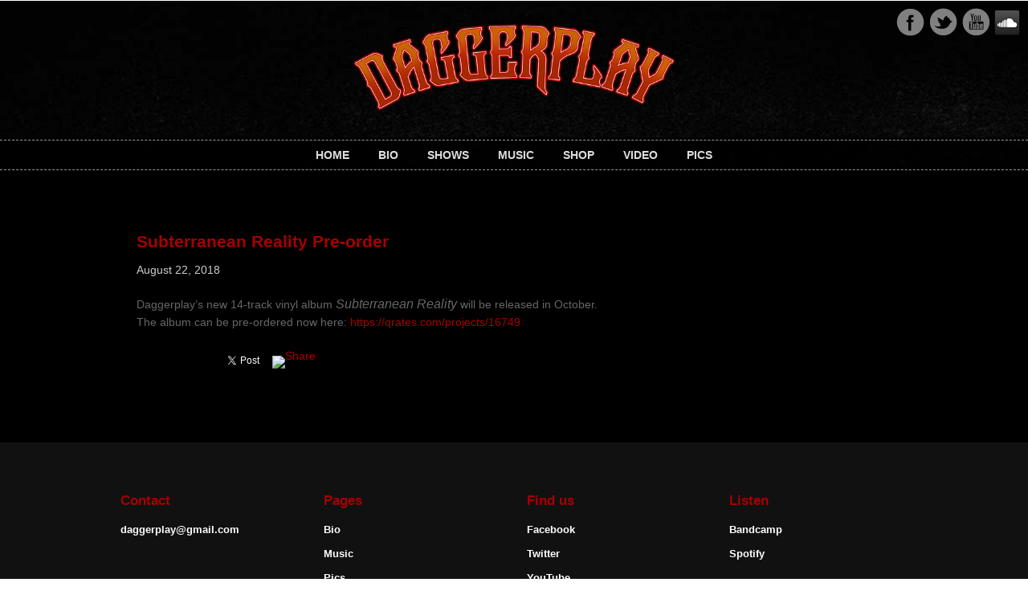

--- FILE ---
content_type: text/html; charset=UTF-8
request_url: https://www.daggerplay.com/subterranean-reality-pre-order/
body_size: 4547
content:
<!doctype html>
<html>

<!-- begin head -->
<head>

<title>Subterranean Reality Pre-order  |   Daggerplay</title>

<!-- begin meta -->
<meta charset="utf-8"/>
<meta name="viewport" content="user-scalable=no, maximum-scale=1,  width=device-width, initial-scale=1"/>
<meta name="apple-mobile-web-app-capable" content="yes" />
<meta name="keywords" content="" />
<meta name="description" content="Daggerplay official Website" />
<!-- end meta -->

<!--[if lt IE 9]>
	<script src="http://html5shim.googlecode.com/svn/trunk/html5.js"></script>
<![endif]-->

<!-- stylesheet -->
<link rel="stylesheet" media="all" href="https://www.daggerplay.com/wp-content/themes/teema/style.css?v=2021_5"/>
<!-- stylesheet -->

<!-- wp_head -->
<!-- Open Graph tags provided by Social Sharing Toolkit v2.1.2 -->
		<meta property="og:locale" content="en_US"/>
		<meta property="og:title" content="Subterranean Reality Pre-order"/>
		<meta property="og:description" content=""/>
		<meta property="og:url" content="https://www.daggerplay.com/subterranean-reality-pre-order/"/>
		<meta property="og:type" content="article"/>
		<meta property="og:site_name" content="Daggerplay"/>
					<meta property="og:image" content="https://www.daggerplay.com/wp-content/uploads/2018/08/front_1000px-700x700.png"/><link rel="alternate" type="application/rss+xml" title="Daggerplay &raquo; Feed" href="https://www.daggerplay.com/feed/" />
<link rel="alternate" type="application/rss+xml" title="Daggerplay &raquo; Comments Feed" href="https://www.daggerplay.com/comments/feed/" />
<link rel="alternate" type="application/rss+xml" title="Daggerplay &raquo; Subterranean Reality Pre-order Comments Feed" href="https://www.daggerplay.com/subterranean-reality-pre-order/feed/" />
<link rel='stylesheet' id='nextgen_gallery_related_images-css'  href='https://www.daggerplay.com/wp-content/plugins/nextgen-gallery/products/photocrati_nextgen/modules/nextgen_gallery_display/static/nextgen_gallery_related_images.css?ver=3.9.34' type='text/css' media='all' />
<link rel='stylesheet' id='prettyphoto-css-css'  href='https://www.daggerplay.com/wp-content/themes/teema/lib/prettyphoto/css/prettyPhoto.css?ver=3.9.34' type='text/css' media='all' />
<link rel='stylesheet' id='contact-form-7-css'  href='https://www.daggerplay.com/wp-content/plugins/contact-form-7/includes/css/styles.css?ver=3.9.1' type='text/css' media='all' />
<link rel='stylesheet' id='fts_powered_by_css-css'  href='https://www.daggerplay.com/wp-content/plugins/feed-them-social/css/powered-by.css?ver=3.9.34' type='text/css' media='all' />
<link rel='stylesheet' id='fts_fb_css-css'  href='https://www.daggerplay.com/wp-content/plugins/feed-them-social/feeds/facebook/css/styles.css?ver=3.9.34' type='text/css' media='all' />
<link rel='stylesheet' id='fts-font-aweseom-min-css'  href='https://www.daggerplay.com/wp-content/plugins/feed-them-social/feeds/css/font-awesome.min.css?ver=3.9.34' type='text/css' media='all' />
<link rel='stylesheet' id='fts_twitter_css-css'  href='https://www.daggerplay.com/wp-content/plugins/feed-them-social/feeds/twitter/css/styles.css?ver=3.9.34' type='text/css' media='all' />
<link rel='stylesheet' id='fts_instagram_css-css'  href='https://www.daggerplay.com/wp-content/plugins/feed-them-social/feeds/instagram/css/styles.css?ver=3.9.34' type='text/css' media='all' />
<link rel='stylesheet' id='sb_instagram_styles-css'  href='https://www.daggerplay.com/wp-content/plugins/instagram-feed/css/sb-instagram.min.css?ver=1.5.1' type='text/css' media='all' />
<link rel='stylesheet' id='sb-font-awesome-css'  href='https://maxcdn.bootstrapcdn.com/font-awesome/4.7.0/css/font-awesome.min.css' type='text/css' media='all' />
<link rel='stylesheet' id='advanced-responsive-video-embedder-plugin-styles-css'  href='https://www.daggerplay.com/wp-content/plugins/advanced-responsive-video-embedder/public/assets/css/public.css?ver=4.9.0' type='text/css' media='all' />
<link rel='stylesheet' id='mr_social_sharing-css'  href='https://www.daggerplay.com/wp-content/plugins/social-sharing-toolkit/style_2.1.2.css?ver=3.9.34' type='text/css' media='all' />
<script type='text/javascript'>
/* <![CDATA[ */
var photocrati_ajax = {"url":"https:\/\/www.daggerplay.com\/photocrati_ajax","wp_home_url":"https:\/\/www.daggerplay.com","wp_site_url":"https:\/\/www.daggerplay.com","wp_root_url":"https:\/\/www.daggerplay.com","wp_plugins_url":"https:\/\/www.daggerplay.com\/wp-content\/plugins","wp_content_url":"https:\/\/www.daggerplay.com\/wp-content","wp_includes_url":"https:\/\/www.daggerplay.com\/wp-includes\/"};
/* ]]> */
</script>
<script type='text/javascript' src='https://www.daggerplay.com/wp-content/plugins/nextgen-gallery/products/photocrati_nextgen/modules/ajax/static/ajax.js?ver=3.9.34'></script>
<script type='text/javascript' src='https://www.daggerplay.com/wp-includes/js/jquery/jquery.js?ver=1.11.0'></script>
<script type='text/javascript' src='https://www.daggerplay.com/wp-includes/js/jquery/jquery-migrate.min.js?ver=1.2.1'></script>
<script type='text/javascript' src='https://www.daggerplay.com/wp-content/plugins/nextgen-gallery/products/photocrati_nextgen/modules/ajax/static/persist.js?ver=3.9.34'></script>
<script type='text/javascript' src='https://www.daggerplay.com/wp-content/plugins/nextgen-gallery/products/photocrati_nextgen/modules/ajax/static/store.js?ver=3.9.34'></script>
<script type='text/javascript' src='https://www.daggerplay.com/wp-content/plugins/nextgen-gallery/products/photocrati_nextgen/modules/ajax/static/ngg_store.js?ver=3.9.34'></script>
<script type='text/javascript' src='https://www.daggerplay.com/wp-content/themes/teema/js/modernizr.custom.js?ver=3.9.34'></script>
<script type='text/javascript' src='https://www.daggerplay.com/wp-content/themes/teema/js/custom.js?ver=3.9.34'></script>
<script type='text/javascript' src='https://www.daggerplay.com/wp-content/themes/teema/js/superfish.js?ver=3.9.34'></script>
<script type='text/javascript' src='https://www.daggerplay.com/wp-content/themes/teema/lib/prettyphoto/jquery.prettyPhoto.js?ver=3.1.4'></script>
<script type='text/javascript'>
/* <![CDATA[ */
var gmediaGlobalVar = {"ajaxurl":"https:\/\/www.daggerplay.com\/wp-admin\/admin-ajax.php","uploadPath":"https:\/\/www.daggerplay.com\/wp-content\/grand-media","gmediaKey":"","mash":""};
/* ]]> */
</script>
<script type='text/javascript' src='https://www.daggerplay.com/wp-content/plugins/grand-media/assets/gmedia.global.front.js?ver=0.9.6'></script>
<script type='text/javascript' src='https://www.daggerplay.com/wp-content/plugins/feed-them-social/js/powered-by.js?ver=3.9.34'></script>
<script type='text/javascript' src='https://www.daggerplay.com/wp-content/plugins/feed-them-social/feeds/instagram/js/date-format.js?ver=3.9.34'></script>
<script type='text/javascript' src='https://www.daggerplay.com/wp-content/plugins/nextgen-gallery/products/photocrati_nextgen/modules/lightbox/static/lightbox_context.js?ver=3.9.34'></script>
<link rel="EditURI" type="application/rsd+xml" title="RSD" href="https://www.daggerplay.com/xmlrpc.php?rsd" />
<link rel="wlwmanifest" type="application/wlwmanifest+xml" href="https://www.daggerplay.com/wp-includes/wlwmanifest.xml" /> 
<link rel='prev' title='Cruel Wind Blowing' href='https://www.daggerplay.com/cruel-wind-blowing/' />
<link rel='next' title='Bandwagon Network Radio Album of The Month: Daggerplay &#8211; Subterranean Reality' href='https://www.daggerplay.com/bandwagon-network-radio-album-of-the-month-daggerplay-subterranean-reality/' />
<meta name="generator" content="WordPress 3.9.34" />
<link rel='canonical' href='https://www.daggerplay.com/subterranean-reality-pre-order/' />
<link rel='shortlink' href='https://www.daggerplay.com/?p=322' />
<!-- <meta name="NextGEN" version="2.0.66.16" /> -->
<style type="text/css">.arve-thumb-wrapper { width: 300px; }.arve-normal-wrapper.alignleft, .arve-normal-wrapper.alignright, .arve-normal-wrapper.aligncenter { width: 400px; }</style>

<!-- <meta name='GmediaGallery' content='1.2.2 / 0.9.6' /> -->
<link rel="shortcut icon" href="https://www.daggerplay.com/wp-content/uploads/2014/06/music-note.png" type="image/ico" />
<!-- wp_head -->

<!-- custom typography-->

<link href='http://fonts.googleapis.com/css?family=Open+Sans:400,800,700,600,300' rel='stylesheet' type='text/css'>
<style type="text/css" media="all">

    h1,h2,h3,h4,h5,h6 {
    font-family: 'Open Sans', sans-serif;
    }

    .home-background, .header-wrapper {
    	background-image:url(https://www.daggerplay.com/wp-content/uploads/2021/01/webiste-background-2.jpg) !important;
		/* background-position: center -500px; */
		background-attachment: initial !important;
</style>
<!-- custom typography -->


</head>
<!-- end head -->

	<body class="single single-post postid-322 single-format-standard" lang="en" onload="setTimeout(function() { window.scrollTo(0, 1) }, 100);">
	<div id="fb-root"></div>
<script>(function(d, s, id) {
  var js, fjs = d.getElementsByTagName(s)[0];
  if (d.getElementById(id)) return;
  js = d.createElement(s); js.id = id;
  js.src = "//connect.facebook.net/en_US/sdk.js#xfbml=1&appId=1381314558796043&version=v2.0";
  fjs.parentNode.insertBefore(js, fjs);
}(document, 'script', 'facebook-jssdk'));</script>
	
	
	<!-- begin container -->
	<div class="container">

		<!-- begin header -->
		<div class="header-wrapper  clearfix" >
			<header>

				<h1 class="title">

					<a href="https://www.daggerplay.com" title="Daggerplay">
						<img src="https://www.daggerplay.com/wp-content/uploads/2014/06/daggerplay.png" alt="Daggerplay" />
					</a>

				</h1>

				<span class="description"></span>

				<!-- begin nav -->
				<div class="nav-wrapper">
					<nav>

					<ul id="main" class="main-nav sf-menu"><li id="menu-item-16" class="menu-item menu-item-type-custom menu-item-object-custom menu-item-16"><a href="http://www.daggerplay.com/">Home</a></li>
<li id="menu-item-33" class="menu-item menu-item-type-post_type menu-item-object-page menu-item-33"><a href="https://www.daggerplay.com/bio/">Bio</a></li>
<li id="menu-item-20" class="menu-item menu-item-type-post_type menu-item-object-page menu-item-20"><a href="https://www.daggerplay.com/shows/">Shows</a></li>
<li id="menu-item-36" class="menu-item menu-item-type-post_type menu-item-object-page menu-item-36"><a href="https://www.daggerplay.com/music/">Music</a></li>
<li id="menu-item-359" class="menu-item menu-item-type-custom menu-item-object-custom menu-item-359"><a href="https://reddyshop.co/daggerplay/">Shop</a></li>
<li id="menu-item-35" class="menu-item menu-item-type-post_type menu-item-object-page menu-item-35"><a href="https://www.daggerplay.com/video/">Video</a></li>
<li id="menu-item-150" class="menu-item menu-item-type-post_type menu-item-object-page menu-item-150"><a href="https://www.daggerplay.com/pics/">Pics</a></li>
</ul>
					</nav>
				</div>
				<!-- end nav -->


									<ul class="social">
						<li><a href="https://www.facebook.com/daggerplay" class="facebook" title="Facebook">Facebook</a></li>						<li><a href="https://twitter.com/daggerplay" class="twitter" title="Twitter">Twitter</a></li>						<li><a href="https://www.youtube.com/user/DaggerplayOfficial" class="youtube" title="Youtube">Youtube</a></li>																								<li style="padding-top: 2px;"><iframe allowtransparency="true" scrolling="no" frameborder="no" src="https://w.soundcloud.com/icon/?url=http%3A%2F%2Fsoundcloud.com%2Fdaggerplay&color=black_white&size=32" style="width: 32px; height: 32px;"></iframe></li>
					</ul>
				
				
				<div class="clear"></div>


			</header>
		</div>
		<!-- end header -->



		
		<!-- begin main -->
		<section class="main block grid4">


		
			<!-- begin .post -->
<article class="post-322 post type-post status-publish format-standard has-post-thumbnail hentry category-uncategorized">
	
	


	<h2 class="post-title"><a href="https://www.daggerplay.com/subterranean-reality-pre-order/">Subterranean Reality Pre-order</a></h2>

	<div class="meta">
				<span class="post-date">August 22, 2018</span>
			</div>

		
	

	<div class="post-content">
		<p>Daggerplay&#8217;s new 14-track vinyl album <em>Subterranean Reality</em> will be released in October.<br />
The album can be pre-ordered now here: <a href="https://qrates.com/projects/16749">https://qrates.com/projects/16749</a></p>

				<div class="mr_social_sharing_wrapper">
				<!-- Social Sharing Toolkit v2.2 --><span class="mr_social_sharing"><span style="display: inline-block; width: 90px; height: 21px; overflow: hidden;"><div class="fb-like" data-href="https://www.daggerplay.com/subterranean-reality-pre-order/" data-send="false" data-layout="button_count" data-width="90" data-show-faces="false"></div></span></span><span class="mr_social_sharing"><div class="g-plusone" data-size="medium" data-href="https://www.daggerplay.com/subterranean-reality-pre-order/"></div></span><span class="mr_social_sharing"><a href="https://twitter.com/share" class="twitter-share-button" data-count="horizontal" data-url="https://www.daggerplay.com/subterranean-reality-pre-order/" data-text="Subterranean Reality Pre-order"></a></span><span class="mr_social_sharing"><a class="linksalpha_button linksalpha_link" href="//www.linksalpha.com/social/mobile" data-url="https://www.daggerplay.com/subterranean-reality-pre-order/" data-text="Subterranean Reality Pre-order" data-desc="Daggerplay's new 14-track vinyl album Subterranean Reality will be released in October. The album can be pre-ordered now here: https://qrates.com/projects/16749" data-image="https://www.daggerplay.com/wp-content/uploads/2018/08/front_1000px-700x700.png" data-button="none">
					<img src="//www.linksalpha.com/images/social_share_button.png" alt="Share" class="linksalpha_image" />
					</a><script type="text/javascript" src="//www.linksalpha.com/scripts/loader_iconbox.js?v=2.3"></script></span></div>	</div>

	<div class="tags"></div>


</article>
<!-- end .post -->

			
		
				</section>
		<!-- end main -->




		<div class="clear"></div>
		
		
		<!-- begin footer -->
		<footer>

		<div class="footer_widgets block grid4 clearfix">

			<div class="footer_widget col"><h3 class="widget-title">Contact</h3>			<div class="textwidget"><ul>
<li>
<a href="mailto:&#100;&#97;&#103;&#103;&#x65;&#x72;&#x70;&#x6c;&#x61;&#x79;&#x40;&#x67;&#x6d;ail.com">&#100;&#x61;&#103;&#x67;&#101;&#x72;&#112;&#x6c;&#97;&#x79;&#64;&#x67;&#109;&#x61;&#105;&#x6c;&#46;&#x63;&#111;&#x6d;</a></li>
</ul></div>
		</div><div class="footer_widget col"><h3 class="widget-title">Pages</h3>		<ul>
			<li class="page_item page-item-31"><a href="https://www.daggerplay.com/bio/">Bio</a></li>
<li class="page_item page-item-25"><a href="https://www.daggerplay.com/music/">Music</a></li>
<li class="page_item page-item-147"><a href="https://www.daggerplay.com/pics/">Pics</a></li>
<li class="page_item page-item-18"><a href="https://www.daggerplay.com/shows/">Shows</a></li>
<li class="page_item page-item-27"><a href="https://www.daggerplay.com/video/">Video</a></li>
		</ul>
		</div><div class="footer_widget col"><h3 class="widget-title">Find us</h3>			<div class="textwidget"><ul>
<li>
<a href="https://www.facebook.com/daggerplay" target="_blank">Facebook</a>
</li>
<li>
<a href="https://twitter.com/daggerplay" target="_blank">Twitter</a>
</li>
<li>
<a href="https://www.youtube.com/DaggerplayOfficial" target="_blank">YouTube</a>
</li>
</ul></div>
		</div><div class="footer_widget col"><h3 class="widget-title">Listen</h3>			<div class="textwidget"><ul>
<li>
<a href="http://daggerplay.bandcamp.com/" target="_blank">Bandcamp</a>
</li>
<li>
<a href="http://open.spotify.com/artist/5YCeB5XN5XY6AJbhH70LH5" target="_blank">Spotify</a>
</li>
</ul></div>
		</div>
		</div>

		</footer>
        <!-- end footer -->

		<!-- begin .copyright -->
		<div class="copyright">

							&copy; Daggerplay 2026			
		</div>
		<!-- end .copyright -->


	</div>
	<!-- end container -->

	<!-- ngg_resource_manager_marker --><script type='text/javascript' src='https://www.daggerplay.com/wp-includes/js/comment-reply.min.js?ver=3.9.34'></script>
<script type='text/javascript' src='https://www.daggerplay.com/wp-content/plugins/contact-form-7/includes/js/jquery.form.min.js?ver=3.51.0-2014.06.20'></script>
<script type='text/javascript'>
/* <![CDATA[ */
var _wpcf7 = {"loaderUrl":"https:\/\/www.daggerplay.com\/wp-content\/plugins\/contact-form-7\/images\/ajax-loader.gif","sending":"Sending ..."};
/* ]]> */
</script>
<script type='text/javascript' src='https://www.daggerplay.com/wp-content/plugins/contact-form-7/includes/js/scripts.js?ver=3.9.1'></script>
<script type='text/javascript'>
/* <![CDATA[ */
var sb_instagram_js_options = {"sb_instagram_at":"4250028576.3a81a9f.ee2c435ec6cf4a2e9111721f1e026b01"};
/* ]]> */
</script>
<script type='text/javascript' src='https://www.daggerplay.com/wp-content/plugins/instagram-feed/js/sb-instagram.min.js?ver=1.5.1'></script>
<script type='text/javascript' src='https://www.daggerplay.com/wp-content/plugins/social-sharing-toolkit/script_no_follow_2.1.2.js?ver=3.9.34'></script>
<script type='text/javascript' src='https://www.daggerplay.com/wp-content/plugins/social-sharing-toolkit/includes/buttons/button.facebook.js?ver=3.9.34'></script>
<script type='text/javascript' src='//connect.facebook.net/en_US/all.js?ver=3.9.34#xfbml=1&#038;appId=188707654478'></script>
<script type='text/javascript' src='https://www.daggerplay.com/wp-content/plugins/social-sharing-toolkit/includes/buttons/button.googleplus.js?ver=3.9.34'></script>
<script type='text/javascript' src='https://platform.twitter.com/widgets.js?ver=3.9.34'></script>
<script>
  (function(i,s,o,g,r,a,m){i['GoogleAnalyticsObject']=r;i[r]=i[r]||function(){
  (i[r].q=i[r].q||[]).push(arguments)},i[r].l=1*new Date();a=s.createElement(o),
  m=s.getElementsByTagName(o)[0];a.async=1;a.src=g;m.parentNode.insertBefore(a,m)
  })(window,document,'script','//www.google-analytics.com/analytics.js','ga');

  ga('create', 'UA-53815084-1', 'auto');
  ga('send', 'pageview');

</script>
 

	</body>
</html>

--- FILE ---
content_type: text/html
request_url: https://w.soundcloud.com/icon/?url=http%3A%2F%2Fsoundcloud.com%2Fdaggerplay&color=black_white&size=32
body_size: 1013
content:
<!DOCTYPE HTML>
<html lang="en-US">
  <head>
    <meta charset="UTF-8">
    <meta name="viewport" content="width=device-width, minimum-scale=1, maximum-scale=1, user-scalable=no">
    <title>SoundCloud Social Icon</title>
    <style type="text/css">
      body {
        margin: 0;
        padding: 0;
      }

      a,
      a:hover,
      a:focus,
      a:active,
      a:visited {
        color: transparent;
        background-color: transparent;
      }

      a, img {
        display: block;
        border: 0;
      }

      img {
        opacity: 0;
        -webkit-transition: opacity .3s ease;
           -moz-transition: opacity .3s ease;
             -o-transition: opacity .3s ease;
            -ms-transition: opacity .3s ease;
                transition: opacity .3s ease;
      }
      img.loaded {
        opacity: 1;
      }
    </style>
  </head>
  <body>
    <div id="socialIcon">
      <a id="link" href="https://soundcloud.com/daggerplay?utm_source&#x3D;embed&amp;utm_medium&#x3D;icon" target="_blank"><img id="image" src="/icon/assets/images/black_white_32-94fc761.png" width="32" height="32" alt="SoundCloud Logo"></a>
    </div>
    <script>
      document.getElementById('image').addEventListener('load', function () {
        this.className = "loaded";
      });
      (function(i,s,o,g,r,a,m){i['GoogleAnalyticsObject']=r;i[r]=i[r]||function(){
      (i[r].q=i[r].q||[]).push(arguments)},i[r].l=1*new Date();a=s.createElement(o),
      m=s.getElementsByTagName(o)[0];a.async=1;a.src=g;m.parentNode.insertBefore(a,m)
      })(window,document,'script','//www.google-analytics.com/analytics.js','ga');

      ga('create', 'UA-2519404-36', 'auto');
      ga('send', 'pageview');
    </script>
  </body>
</html>


--- FILE ---
content_type: text/html; charset=utf-8
request_url: https://accounts.google.com/o/oauth2/postmessageRelay?parent=https%3A%2F%2Fwww.daggerplay.com&jsh=m%3B%2F_%2Fscs%2Fabc-static%2F_%2Fjs%2Fk%3Dgapi.lb.en.2kN9-TZiXrM.O%2Fd%3D1%2Frs%3DAHpOoo_B4hu0FeWRuWHfxnZ3V0WubwN7Qw%2Fm%3D__features__
body_size: 161
content:
<!DOCTYPE html><html><head><title></title><meta http-equiv="content-type" content="text/html; charset=utf-8"><meta http-equiv="X-UA-Compatible" content="IE=edge"><meta name="viewport" content="width=device-width, initial-scale=1, minimum-scale=1, maximum-scale=1, user-scalable=0"><script src='https://ssl.gstatic.com/accounts/o/2580342461-postmessagerelay.js' nonce="CSJv3eojmz8az0yEhM01Eg"></script></head><body><script type="text/javascript" src="https://apis.google.com/js/rpc:shindig_random.js?onload=init" nonce="CSJv3eojmz8az0yEhM01Eg"></script></body></html>

--- FILE ---
content_type: text/css
request_url: https://www.daggerplay.com/wp-content/themes/teema/style.css?v=2021_5
body_size: 8008
content:
/******************************************************************
Theme Name: Sunrise
Theme URI: http://www.s5themes.com/theme/sunrise/
Description:  Time - Check <a href="http://www.s5themes.com/documentation/sunrise/">Sunrise Documentation</a> in case you need directions or get support from <a href="http://www.s5themes.com/forums/">Forum</a>.
Author: Site5.com
Author URI: http://gk.site5.com/t/642 
Version: 1.0.0

License: GPL
License URI: http://www.gnu.org/copyleft/gpl.html
******************************************************************/


/************************ STYLE STRUCTURE ************************

	1. Reset CSS
	2. Typography presets
	3. Header
	4. Footer
	5. Navigation
	6. Navigation Submenu
	7. Main Section
	8. Sidebar & Widgets
	9. Image Styles
	10. Post Style
	11. Contact Form
	12. Tweet List
	13. Paginate
	14. Comments
	15. Respond Form
	16. Dropcaps
	17. Responsive Navigation
	18. Media Queries

****************************************************************/

/************************ Reset CSS ************************/

html, body, div, span, applet, object, iframe,
h1, h2, h3, h4, h5, h6, p, blockquote, pre,
a, abbr, acronym, address, big, cite, code,
del, dfn, em, font, img, ins, kbd, q, s, samp,
small, strike, strong, sub, sup, tt, var,
b, u, i, center,
dl, dt, dd, ol, ul, li,
fieldset, form, label, legend,
table, caption, tbody, tfoot, thead, tr, th, td {
	margin: 0;
	padding: 0;
	border: 0;
	outline: 0;
	font-size: 100%;
	vertical-align: baseline;
	background: transparent;
}
body {
	line-height: 1;
}
ol, ul {
	list-style: none;
}
blockquote, q {
	quotes: none;
}
blockquote:before, blockquote:after,
q:before, q:after {
	content: '';
	content: none;
}
:focus {
	outline: 0;
}
ins {
	text-decoration: none;
}
del {
	text-decoration: line-through;
}
table {
	border-collapse: collapse;
	border-spacing: 0;
}
.entry-content img {
	margin: 0 0 1.5em 0;
}
.alignleft,
img.alignleft {
	display: inline;
	float: left;
  	margin-right: 1.5em;
  	padding: 4px;
}
.alignright,
img.alignright {
	display: inline;
	float: right;
  	margin-left: 1.5em;
}
.aligncenter,
img.aligncenter {
	clear: both;
	display: block;
	margin-left: auto;
	margin-right: auto;
}
.wp-caption {
	text-align: center;
	margin-bottom: 1.5em;
}
.wp-caption img {
	border: 0 none;
	margin: 0;
	padding: 0;
}
.wp-caption p.wp-caption-text {
	margin: 0;
}
.wp-smiley {
	max-height: 1em;
	margin:0 !important;
}
.gallery dl {
	margin: 0;
}
.gallery-caption {
	/*margin:-1.5em 0 0 0;*/
} 
.gallery-icon {
	padding: 10px;
}
.gallery img {
	border:1px solid #f0f0f0 !important;
	padding: 1px;
	-webkit-border-radius: 3px;
	-moz-border-radius: 3px;
	border-radius: 3px;
	width: 100%;
	height: auto;
}
blockquote.left {
	float: left;
	margin-left: 0;
	margin-right: 20px;
	text-align: right;
	width: 33%;
}
blockquote.right {
	float: right;
	margin-left: 20px;
	margin-right: 0;
	text-align: left;
	width: 33%;
}

/*	Less Framework 4
	http://lessframework.com
	by Joni Korpi
	License: http://opensource.org/licenses/mit-license.php	*/


/************************ Resets ************************/

html, body, div, span, object, iframe, h1, h2, h3, h4, h5, h6,
p, blockquote, pre, a, abbr, address, cite, code, del, dfn, em,
img, ins, kbd, q, samp, small, strong, sub, sup, var, b, i, hr,
dl, dt, dd, ol, ul, li, fieldset, form, label, legend,
table, caption, tbody, tfoot, thead, tr, th, td,
article, aside, canvas, details, figure, figcaption, hgroup,
menu, footer, header, nav, section, summary, time, mark, audio, video {
	margin: 0;
	padding: 0;
	border: 0;
}

article, aside, canvas, figure, figure img, figcaption, hgroup,
footer, header, nav, section, audio, video {
	display: block;
}

a img {border: 0;}



/************************	Typography presets ************************/

.gigantic {
	font-size: 110px;
	line-height: 120px;
	letter-spacing: -2px;
}

.huge, h1 {
	font-size: 68px;
	line-height: 48px;
	letter-spacing: -1px;
}

.large {
	font-size: 42px;
	line-height: 1;
}

h2 {
	font-size: 1.5em;
	margin-bottom: 20px;
}

.bigger {
	font-size: 26px;
	line-height: 36px;
}

h2 {
	font-size: 1.3em;
	margin-bottom: 10px;
}

.big, h4 {
	font-size: 22px;
	line-height: 30px;
}

body {
	font: 16px Arial, sans;
	line-height: 1.5;
}

.small, small {
	font-size: 13px;
	line-height: 18px;
}
.clear {
	clear: both;
}
.clearfix:before, .clearfix:after {
    content: " ";
    display: table;
}
.clearfix:after {
    clear: both;
}
.clearfix:before, .clearfix:after {
    content: " ";
    display: table;
}
.clearfix {
}

/************************ Selection colours (easy to forget) ************************/

::selection 	 	{ background: rgb(255,255,158);}
::-moz-selection 	{ background: rgb(255,255,158);}
img::selection 		{ background: transparent;}
img::-moz-selection	{ background: transparent;}
body 				{-webkit-tap-highlight-color: rgb(255,255,158);}




/* apply a natural box layout model to all elements */
* { -moz-box-sizing: border-box; -webkit-box-sizing: border-box; box-sizing: border-box; }
* { transition: all 0.3s ease-out; } 

body {
	background: rgb(255,255,255,0);
	color: rgb(60,60,60);
	-webkit-text-size-adjust: 100%; /* Stops Mobile Safari from auto-adjusting font-sizes */
	margin: 0 auto;
	color: #666666;
    font-family: 'Open Sans',Sans-Serif;
    font-size: 14px;
}
a {
	/*color: #E54D1B;*/
	color: #a70000;
	text-decoration: none;
}
a:hover {
	/*color: #FF4D4D;*/
	color: #680000;
}
.container {
	margin: 0 auto;
	background-color: #000;
}

.block {
    width:90%;
    /*max-width:1130px;*/
	max-width: 980px;
    margin:0 auto;
    position:relative;
    z-index: 1;
}

.block:before,
.block:after {
    content: " "; /* 1 */
    display: table; /* 2 */
}

.block:after {
    clear: both;
}



/* Responsive Grids */
.col {
    float: left;
    margin-left: 3.2%;
    margin-bottom: 30px;
}

/* grid4 col */
.grid4 .col {
    width: 22.6%;
}

/* grid3 col */
.grid3 .col {
    width: 31.2%;
}

/* grid2 col */
.grid2 .col {
    width: 48.4%;
}

.grid4 .col:nth-of-type(4n+1),
.grid3 .col:nth-of-type(3n+1),
.grid2 .col:nth-of-type(2n+1) {
    margin-left: 0;
    clear: left;
}



.home-background {
	background-image: url(img/homebackground.jpg);
	background-attachment: initial;
	background-size: cover;
	min-height: 200px;
	height: 500px !important;
}



.header-wrapper {
	background: #333;
	background-image: url(img/homebackground.jpg);
	background-attachment: fixed;
	background-size: cover;
	min-height: 200px;
}



/************************ Header ************************/
header {
	margin: 0 auto;
	padding:30px 0 0;
	/*position: fixed;*/
	z-index: 1000;
	width: 100%;
	position: relative;
}
header h1.title {
	font-size: 30px;
	font-weight: 800;
	text-align:center;
}
header .description {
	font-size:14px;
	color:#aaa;
	display:block;
	text-align:center;
}
header h1.title span {
	color: #005f6b;
}

.slogan {
	/*background: rgba(137, 158, 48, 0.5);*/
	background: url(img/bg_slogan.png) top left repeat;
	-webkit-border-radius: 10px;
	-moz-border-radius: 10px;
	border-radius: 10px;
	color: #fff;
	padding: 30px;
	margin: 0 auto;
	text-align: center;
	margin: 11% auto 11%;
}

.slogan  h2 {
	font-size: 60px;
	font-weight: 900;
	margin-bottom: 25px;
}
.slogan p {
	font-size: 34px;
	font-weight: 100;
}



.social {
    margin: 0;
    list-style: none;
    position: absolute;
    right:10px;
    top:10px;
}
.social li  {
    padding: 0 0 0 5px;
    float: left;
    font-size: 14px;
    color: #6B6B6B;
}
.social li a {
    float: left;
    width: 36px;
    height: 36px;
    margin-top:0px;
    background: url(img/social.png) no-repeat;
    text-indent: -999em;
    opacity: 0.5;
}
.social li a:hover {
	opacity: 0.9;
}
.social li a.twitter {
    background-position: 0px 0;
}
.social li a.facebook {
    background-position: -61px 0;
}
.social li a.gplus {
    background-position: -121px 0;
}
.social li a.youtube {
    background-position: -177px 0;
}
.social li a.rss {
    background-position: -242px 0;
}
.social li a.skype {
    background-position: -304px 0;
}



/************************ Footer ************************/
footer {
	clear: both;
	padding: 20px 0;
	overflow:hidden;
	margin: 0 auto;
	background: #111111;
	color: #999;
}


.footer_widgets{
	padding:40px 0;
}
.footer_widgets h3.widget-title{
	font-size:20px;
	color:#E54D1B;
	margin-bottom: 40px;
}
.footer_widget {
   
}

.footer_widget ul li {
	margin-bottom: 3px;
	list-style:none;
	padding: 3px 0 3px;
}

.footer_widget  a {
	font-weight:600;
	color:#fff;
	font-size: 0.9em;
}

.copyright {
	background: #222;
	clear: both;
	padding: 20px 0;
	text-align: center;
	border-top: 5px solid ##D7D7D7;
	font-size: 12px;
	margin: 0 auto;
	color: #999;
}
.copyright a {
	color: #ccc;
	border-bottom: 1px dotted #666;
}

/************************ Navigation ************************/
.navigation {
	font-size: 12px;
	padding-top: 30px;

}
.nav-wrapper {
	background: url(img/bg_nav.png) top left repeat;
	padding: 3px 0;
	margin-top: 20px;
}
nav * {
	transition:none;
}
nav {
	border-top: 1px dashed #999;
	border-bottom: 1px dashed #999;
	margin:  0 auto;
	padding: 0;
	line-height: 36px;
	text-align: center;
	
}
nav ul li {
	display: inline-block;
	padding: 0 11px;
	font-size: 14px;
	font-weight: 700;
    text-transform: uppercase;
    transition:none;
}
nav ul li a {
	padding: 21px 5px;
	color: #ddd;
	text-decoration: none;
	transition:none;
	font-size: 1em;
	font-weight: 900;
}
nav ul li a span {
	font-family: Georgia, serif;
	font-style: italic;
	font-weight: normal;
}
nav ul li a:hover, nav ul li.current-menu-item a, nav ul li.current_page_item a {
	/*color: #fff;*/
	color: #A70000;
}
nav ul li.active a {
	
}

/************************ Nav Submenu ************************/
ul.sub-menu {
	position: absolute;
	background: url(img/bg_nav.png) top left repeat;
	margin-top: 4px;
	margin-left: -15px;
	width: 250px;
	text-align: left;
    z-index:999;
    padding:0;
}
ul.sub-menu li {
	line-height: 26px;
	display: block;
	padding: 0px;
    font-weight: 400;
    padding:0;
    margin:0;
    text-transform: upppercase;
}
ul.sub-menu li a {
	color: #ffffff !important;
	font-size: 14px;
	font-weight:600;
	padding: 10px 10px;
	display: block;
    text-shadow: none;
}
ul.sub-menu li a:hover {
	background: #333;
	color: #ffffff;
}

ul.sub-menu li ul {
	position: absolute;
	background: #FF4D4D !important;
	margin-left: 230px;
	margin-top: -50px;
	width: 250px;
	text-align: left;
    z-index:999;
    padding:10px 0 10px;
}

ul.subnav {
	font-weight: bold;
	font-family: "Helvetica", Arial, Sans-Serif;
	padding-top: 20px;
	margin-bottom: 20px;
}
ul.subnav li {
	padding: 8px 0;
	border-bottom: 1px solid #e3e3e3;
    color: #ffffff;
}
#submenu li.current_page_item a {
	color: #000;
}

/************************ Main Section ************************/
section.main {
	/*width: 960px;*/
	margin: 0 auto;
	padding: 50px 20px;
}

section.main h1 {
    font-size: 20px;
	text-transform: upppercase;
	font-weight:700;
	color:#878787;
	letter-spacing:2px;
	text-align:center;
	margin:20px 0;
}


/************************ Homepage ************************/
.promo {
	/*background-image: url(img/bg_diamond.png);*/
	padding: 20px 0;
}
.promo .col {
	text-align: center;
}
.promo .col h3 {
	font-size: 16px;
	color: #868686;
}


.featured {
	padding: 50px 0;
}
.featured .col {
	text-align: center;
}
.featured h2 {
	font-size: 34px;
	font-weight: 100;
	color: #868686;
	text-align: center;
	margin-bottom: 40px;
}

.featured h3 {
	margin-bottom: 20px;
}
.featured .post-title a {
	font-size: 22px;
	color: #E54D1B;
	font-weight: normal;
}
.featured .post-content {
	font-size: 15px;
	font-weight: 100;
}
.submitbutton,
a.more-link,
a.post_read_more,
a.comment-reply-link {
	margin: 20px auto;
	color: #fff;
	text-transform: uppercase;
	font-family: 'Open Sans',Sans-Serif;
	font-size: 16px;
	font-weight: bold;
	text-shadow:1px 1px rgba(0,0,0, .5);
	background: #D93600 url(img/bg_button.png) 50% 50% repeat-x;
	display: block;
	width: 200px;
	border:0;
	padding: 10px 30px;
	text-align: center;

	-webkit-border-radius: 3px;
	-moz-border-radius: 3px;
	border-radius: 3px;
	-webkit-box-shadow: 0px 0px 5px rgba(0,0,0, 0.3);
	-moz-box-shadow: 0px 0px 5px rgba(0,0,0, 0.3);
	box-shadow: 0px 0px 5px rgba(0,0,0, 0.3);
	cursor: pointer;
}
.submitbutton:hover,
a.more-link:hover,
a.post_read_more:hover,
a.comment-reply-link {
	color:#fff;
	-webkit-box-shadow: 0px 0px 7px rgba(0,0,0, 0.3);
	-moz-box-shadow: 0px 0px 7px rgba(0,0,0, 0.3);
	box-shadow: 0px 0px 7px rgba(0,0,0, 0.3);
	background-position: 50% 70%;
	color: #fff;
}

.submitbutton {
	margin: 20px 0;
}


.post-thumb-wrap {
	background: url(img/pattern1.png) top left repeat;
	position: relative;
	overflow: hidden;
	padding: 15px;
	text-align: center;
	display: inline-block;
	-webkit-border-radius: 100%;
	-moz-border-radius: 100%;
	border-radius: 100%;
	margin-bottom: 20px;
	/*-webkit-box-shadow: inset 3px 3px 5px rgba(0,0,0,0.2);
	-moz-box-shadow: inset 3px 3px 5px rgba(0,0,0,0.2);
	box-shadow: inset 3px 3px 5px rgba(0,0,0,0.2);*/
}
.post-thumb-wrap:hover {
	-webkit-transform: rotate(30deg);
	-moz-transform: rotate(30deg);
	-ms-transform: rotate(30deg);
	-o-transform: rotate(30deg);
	transform: rotate(30deg);
}

.post-thumb-wrap img {
	display: block;
	-webkit-border-radius: 100%;
	-moz-border-radius: 100%;
	border-radius: 100%;
	max-width: 245px;
	/*width: 245px;*/
	width: 100%;
	height: auto;
	margin: 0;
}

.post-thumb-wrap:hover {

}
.post-thumb-wrap:hover img {

}


#google-map {
	
}
#map iframe {
	height: 100%;
}
a.map-toggle {
	-webkit-border-radius: 5px 5px 0 0px;
	-moz-border-radius: 5px 5px 0 0px;
	border-radius: 5px 5px 0 0px;
	border:1px solid #ccc;
	border-bottom: 1px solid #fff;
	display: block;
	margin: 0 auto;
	width: 150px;
	padding: 10px 20px;
	position: relative;
	background: #fff;
	z-index: 2;
	margin-bottom: 0px;
	text-align: center;
	color: #999;
}
a.map-toggle:after {
	content: " ▾ ";
	font-size: 20px;
	vertical-align: middle;
	display: inline-block;
	margin: -2px 3px 0;
}
a.collapsed {
	margin-bottom: -1px;
}
a.collapsed:after {
	content: " ▴ ";
}

#map {
	height: 300px;
	border-top:1px solid #ccc;
	position: relative;
	z-index: 1;
	display: none;
	transition:none;
}
a.map-toggle .hide {
	display: none;
}



/************************ Page and Post ************************/

h2.post-title {
	text-align: left;
	font-size: 1.5em;
	font-weight: 700;
	margin: 0 auto 10px;
	/*font-size: 50px;
	font-weight: 100;
	margin:0 auto 50px;*/
	color: #868686;
}


.meta,
.tags {
	margin: 5px 0;
	color: #ccc;
}
.meta .post-date {

}
.post-author {

}

img.blog-thumb {
    float: none;
    width:100%;
    -webkit-border-radius: 3px;
    -moz-border-radius: 3px;
    border-radius: 3px;
}

.widget_gigpress {
	font-size: 1.3em;
	/*background-color: rgba(255, 255, 255, 0.83);*/
	padding: 20px;
	color: #fff;
	/*background: url(img/bg_nav.png) top left repeat;*/
	border: 1px dashed #999;
}

.widget_gigpress .widget-title {
	font-size: 1.2em;
	color: #fff;
}

.post-content img {
	max-width: 100%;
	height: auto;
	margin: 10px 0px;
}

.post-content input, .post-content textarea {
	max-width: 100%;
}

tr.gigpress-row td {
	padding-top: 5px;
}

tr.gigpress-info td {
	padding-bottom: 5px;
}

.footer_widget h3.widget-title {
font-size: 1.2em;
margin-bottom: 10px;
color: #a70000;
}

/************************ Menu Listing ************************/ 
.menulist {

}
.menulist article {
	border-bottom: 1px solid #f0f0f0;
	padding-bottom: 20px;
	margin-bottom: 20px;
}
	.menulist .post-title {
		
	}

	.menulist .post-thumb {
		float:left;
		width:60px;
		margin-right: 20px;
	}
	.menulist .post-thumb img {
		width: 100%;
		height: auto;
		-webkit-border-radius: 3px;
		-moz-border-radius: 3px;
		border-radius: 3px;
		/*-webkit-box-shadow: 0 0 5px rgba(0,0,0,0.3);
		-moz-box-shadow: 0 0 5px rgba(0,0,0,0.3);
		box-shadow: 0 0 5px rgba(0,0,0,0.3);
		padding: 5px;*/
	}
	.menulist .post-content {
		margin:0;
		padding:0;
	}
	.menulist .with-thumb .post-content {
		margin-left:60px;
		/*padding-right:20px;*/
	}
	.menulist .post-content p:last-child {
		margin-bottom: 0;
		padding-bottom: 0;
	}

	.menulist .menu-item-title {
		font-size: 22px;
		font-weight: 100;
		margin-bottom: 0;
	}
	.menulist .menu-item-content {
		padding-top: 10px;
	}

	.menu-item-price {
		float: right;
		/*font-size: 14px;*/
		color: #E54D1B;
	}

	.menu-title {
		text-align: center;
		font-weight: 600;
		font-size: 22px;
		margin: 40px 0;
		text-transform: uppercase;
		letter-spacing: 1px;
	}
	.menu-title:after, 
	.menu-title:before {
		content: " ~ "
	}


	.menu-category {
		margin-bottom: 40px;
	}

	.menu-category article:last-child {
		/*border-bottom: none;*/
	}

	.level-1 {

	}
	.level-2 {
		font-size: 18px;
	}

/************************ Sidebar & Widgets ************************/
.widget_sidebar {
	margin-bottom: 40px;
}

.widget_sidebar h3 {
	font-weight: 900;
	font-size: 14px;
	text-transform: uppercase;
    /*text-shadow: 1px 1px 1px #FFFFFF;*/
}




.column-one {
    float: left;
    width: 63%;
}

.column-two {
    float: right;
    width: 32%;
}
.tags a,
.widget_tag_cloud .tagcloud a {
	font-size: 14px;
	background: #f0f0f0;
	display: inline-block;
	padding:5px 10px;
	margin: 0 5px 5px 0;
	-webkit-border-radius: 3px;
	-moz-border-radius: 3px;
	border-radius: 3px;
}
.widget_search label {
	display: block;
}
#searchsubmit {
	border:1px solid #ccc;
	-webkit-border-radius: 3px;
	-moz-border-radius: 3px;
	border-radius: 3px;
	background: #fff;
}

/************************ Image Styles ************************/
img.alignleft, img.alignright, img.aligncenter {

}
img.blog-thumb {
  	padding: 0;
  	margin:  0;
    /*max-width:720px;*/
    height:auto;
    width: 100%;
}

/************************ Post Style ************************/
section.main .post {
	clear: both;
	padding: 20px 0;
	/*border-bottom: 1px solid #efefef;*/
	margin:0 auto;
}
section.main p {	color:#666666;	font-size:14px;
	padding-bottom: 20px;
}
section.main .post p em {
	font-size:16px;
	font-family: 'Georgia', Sans-Serif;
}
section.main .post:last-child {
	border-bottom: none;
}
.post-thumb {
    padding:0;
    margin:0 0 20px;
    position: relative;
    /*min-height: 100px;*/
}
.post-content {
	margin: 20px 0;
}


/************************ Contact Form ************************/



#contactForm {
	display:block;
    padding-top: 30px;
}

#contactForm label {
	display: block;
	font-weight: normal;
	padding: 5px 0px;
}
#contactForm input,
#contactForm textarea {
	background:#fff;
	border: 1px solid #eee;
	-webkit-border-radius: 3px;
	-moz-border-radius: 3px;
	border-radius: 3px;
	/*box-shadow: 1px 1px 0px #CCCCCC inset;*/
	margin-bottom: 10px;
	padding: 7px 10px;
}
#contactForm input:focus,
#contactForm textarea:focus {
	border-color: #000;
}
#contactForm textarea {
	font-size:14px;
	width: 100%;
}
#contactForm input {
	width: 100%;
}
.thanks {
	background: #F2F3F6;
	background: url('lib/contactform/ok.png') 0 26px no-repeat;
	padding: 25px 15px 15px 25px;
	display: none;
}

#contactForm .error, .error {
    background: url("lib/contactform/error.png") no-repeat scroll 5px 50% #FEF4F1;
    border: 1px solid #F5F5F5;
    border-radius:5px;
    color: #000000;
    display: none;
    margin-bottom: 5px;
    padding: 7px 20px 7px 30px;
    width: 100%;
}

.error {
	display:none;
}
#contactForm .col {
	margin-bottom: 0;
}

#contact-map{
	background: #fff;
	padding-bottom:30px;
	border:1px solid #ddd;
	padding:10px;
	min-height: 320px;
	height: 320px;
	-webkit-border-radius: 3px;
	-moz-border-radius: 3px;
	border-radius: 3px;
}
#contact-map iframe{
border:none;
height: 100%;
}


/************************ Paginate ************************/
.emm-paginate {
    display: block;
    font-size: 14px !important;
    font-weight: bold;
    margin:3% auto;
    padding: 10px 0;
    width: 75%;
    text-align: center;
}
.emm-paginate a, .emm-paginate span {
    margin-left:10px;
}

.emm-page {
    background:#eeeeee;
    color:#ffffff;
    border-radius: 50% 50% 50% 50%;
    display: inline-table;
    height: 40px;
    min-height: 40px;
    width: 40px;
    line-height: 40px;
    margin-left: 5px;
}
.emm-current {
    background:#E54D1B;
    color:#ffffff;
}

/************************ Comments ************************/
#comments {
    border-bottom: 2px solid #DDDDDD;
    display: block;
    /*float: left;*/
    margin-top: 30px;
    padding-bottom: 10px;
    /*width: 90%;*/
}
.comment-author {	background:none;}
#comments h3, #comment-form-title h3 {
    font-size: 22px;
}
ol.commentlist { margin-top: 10px; margin-bottom:20px; }
.commentlist ol li {border-bottom:1px solid #ddd;}
.commentlist li { position: relative; clear: both; list-style-type: none; padding: 11px 10px;border-bottom:1px solid #ddd;}
.commentlist li[class*=depth-] { padding-left: 20px; margin-top: 17px; }
.commentlist li.depth-1 { margin-top: 1px; }
.commentlist li:not(.depth-1) { margin-right: -10px; }
.commentlist li:last-child {}
.commentlist header {min-height: 30px; border:none; position: static; padding: 0}
nav#comment-nav {line-height: 12px;}

.commentlist .vcard {margin-left: 40px; }
.commentlist .vcard cite.fn { font-weight: 700; font-style: normal;}
.commentlist .vcard time {font-size: 11px;  float: none; background:none;width: auto;margin-top: auto; text-shadow:1px 1px #fff;text-transform:uppercase}
.commentlist .vcard time a { color: #999; text-decoration: none; }
.commentlist .vcard time a:hover { text-decoration: underline; }

.commentlist .vcard img.avatar { position: absolute; left: 0; padding: 0px; border: 0px solid #cecece; background: #fff; -moz-border-radius: 3px; -webkit-border-radius: 3px; border-radius: 3px; }
.commentlist li .comment_content { margin-left: 40px; }
.commentlist li .comment_content p { margin: 15px 0; }
.commentlist li .comment_content > *:last-child, .commentlist li .comment_content > *:last-child > *:last-child { margin-bottom: 0 }
.commentlist li ul:not(#comment-form-elements) { margin: 0 0 0 40px; }
.commentlist li ul.children li { border:none;border-top:1px solid #ddd;padding-bottom:4px;}
.commentlist .comment-reply-link {margin-left:40px;text-decoration: none;  min-width: 0; padding: 5px 10px; font-size: 10px; width: auto; display: inline-block; opacity: 0.5; margin-top: 5px; margin-bottom: 5px; -webkit-box-shadow: none;-moz-box-shadow: none;box-shadow: none;}
.commentlist a.comment-reply-link:hover, .commentlist article:hover .comment-reply-link { opacity: 1; }
.commentscount { background:url(library/images/comments.png) 0 2px no-repeat; padding-left:28px; height:30px; display:inline-block; }
#cancel-comment-reply-link { text-transform:uppercase; font-size: 11px; min-width: 0}



/************************ Respond Form ************************/
#respond {margin:40px 0 0 0;}
.respond-form form[method=post] {margin:30px 0; }

.respond-form ol li form#commentform[method=post] li { margin-bottom:0; }
.respond-form form[method=post] li { list-style-type: none; clear: both; margin-bottom: 20px; padding: 0; border:none;}
.respond-form form[method=post] li label, .respond-form form[method=post] li small {cursor:pointer; text-transform:uppercase; width:130px; display:block;}
.respond-form input[type=text]:focus, .respond-form input[type=email]:focus, .respond-form input[type=url]:focus, .respond-form textarea:focus { outline:none;}
.respond-form input[type=text], .respond-form input[type=email], .respond-form input[type=url] { width:95%; height:30px; border: none; padding: 1px 6px; line-height: 24px; }
#allowed_tags { margin: 24px 10px 11px 0; }

.respond-form textarea, .respond-form input[type=text], .respond-form input[type=email], .respond-form input[type=url] { font-family: sans-serif; background:#fff; border-radius: 3px; border: 1px solid #eee;}
.respond-form textarea { resize: none; width: 500px; padding: 10px 5px; line-height: 24px;  height:190px; }
.respond-form input:invalid, .respond-form textarea:invalid { outline: none;}

.nocomments { margin: 0 20px 17px; }
.commentbutton {background:url(library/images/postcomment.png) 0 0px no-repeat; width:162px; height:34px; text-indent:-9999px; border:none; margin-left:135px;}

/************************ Dropcaps ************************/
.dropcapsimple, .dropcapsquare, .dropcapfancy {
	float:left;
	overflow:hidden; 
	text-align:center;
}

.dropcapsimple {
	font-size:34px;
	height:34px;
	line-height:38px;
	width:30px;
	text-align:left;
}

.dropcapsquare {
	font-size:28px;
	height:38px;
	line-height:38px;
	width:38px;
	margin-right:7px;
	color:#fefefe;
	background:#111;
	text-shadow:none;
	-moz-border-radius:4px;
	-webkit-border-radius:4px;
}

.dropcapfancy {
	font-size:26px;
	height:40px;
	line-height:40px;
	width:40px;
	margin-right:7px;
	color:#fefefe;
	text-shadow:none;
	background:url(images/bk_dropcap3.png) 0 0 no-repeat !important;
}

tr.gigpress-header th {
	text-align: left;
}

.gigpress-header {
	display: none;
}

.gigpress-table {
	width: 100%;
} 

.gigpress-table td {
	min-width: 100px;
}

tr.gigpress-row {
font-weight: bold;
color: #9B9B9B;
font-style: italic;
}

tr.gigpress-info {
	font-style: italic;
	border-style: dashed;
	border-width: 0px 0px 1px 0px;
}

h1.title img {
max-width: 90%;
width: 400px;
}

.sidebar-social-box {
	display: inline-block;
	width: 100%;
	margin-bottom: 15px;
}
	
/************************ Responsive Navigation ************************/
nav select {
      display: none;
}

/*		Tablet Layout: 768px.  */

@media only screen and (min-width: 991px) {

	.home-background, .header-wrapper {
		/*background-position: center -500px;*/
	}
}
@media only screen and (min-width: 768px) and (max-width: 991px) {

	body {
		
	}
	nav {
		width: 100%;
		text-align: center;
	}
	section.main {
		width: 100%;
		float: right;
		padding-top: 20px;
	}
	section.main .post {
		width: 100%;
	}
	section.main .post h2 {
		width: 100%;
		font-size: 16px;
	}
	#respond #commentform p label {
		clear: both;
		display: block;
		padding-left: 0;
		font-size: 11px;
		font-style: italic;
	}
	#respond #commentform #comment {
		width: 95%;
	}
	body.page section.main img,
	body.blog section.main img,
	body.archive section.main img  {
		max-width: 100%;
		/*width: 100%;*/
		height: auto !important;
	}
	.home-background, .header-wrapper {
		/*background-position: center -280px;*/
	}
}


/*		Mobile Layout: 320px. */

@media only screen and (max-width: 767px) {
	/* change grid3 to 2-column */
	.grid2 .col {
		width: 100%;
		margin-left: 0;
	}
	.grid3 .col:nth-of-type(2n+1) {
		margin-left: 0;
		clear: none;
	}
	.grid3 .col {
		width: 100%;
		margin-left: 0;
	}
	.grid3 .col:nth-of-type(3n+1) {
		margin-left: 0;
		clear: none;
	}
	.grid3 .col:nth-of-type(2n+1) {
		margin-left: 0;
		clear: left;
	}
	/* change grid4 to 2-column */
    .grid4 .col {
        width: 100%;
        margin-left: 0;
    }
    .grid4 .col:nth-of-type(4n+1) {
        margin-left: 0;
        clear: none;
    }
    .grid4 .col:nth-of-type(2n+1) {
        margin-left: 0;
        clear: left;
    }


	body {
	/*	width: 250px;
		padding:0px 34px 60px;*/
	}
	.footer_widget {
	    float: none;
	    margin-right: 0px;
	    width: 100%;
	}
	.footer_widgets {
	    width: 100%;
	}
    img.blog-thumb {
		float:none;
	}
    nav ul {
    	display: none;
    }
    nav select {
	    display: inline-block;
	    width: 100%;
	    border: 1px solid #ccc;
	    color: #666; padding:5px;
	    font-family: 'Cabin Condensed', Arial, sans-serif;
	    font-size: 12px;
    } 
	
	.social {
	    /*margin: 8px auto 8px;
	    list-style: none;
	    position: static;
	    text-align: center;*/
		margin: 0px auto 0px;
		padding: 8px 0px;
		list-style: none;
		position: static;
		text-align: center;
		background: url(img/bg_nav.png) top left repeat;
	}
	.social li {
	    display: inline-block;
	    float: none;
	}


    .slogan h2 {
    	font-size: 30px;
    }
    .slogan p {
    	font-size: 20px;
    }
	section.sidebar {
		width: 252px;
	}
	section.main {
		width: 100%;
	}
	section.main .post {		width: 100%;	}
	section.main .post h2 {
		width: 100%;
		font-size: 24px;
	}

	
	#respond {
	    margin: 0px;
	    padding-top:40px;
	}
	.commentlist li ul {
	    margin: 0px;
	}
	#respond #commentform p label {
		clear: both;
		display: block;
		padding-left: 0;
		font-size: 11px;
		font-style: italic;
	}
	#respond #commentform #comment {
		width: 95%;
	}
	body.page section.main img,
	body.blog section.main img,
	body.archive section.main img  {
		max-width: 100%;
		height: auto !important;
	}
    section #contact-map  {
    	width: 95%;
	}
    section #contactForm input, section #contactForm textarea {
    	width: 95%;
	}


	footer {
		padding:20px;
	}
	
	nav  {
		padding: 20px;
	}

	.column-one {
	    float: none;
	    width: auto;
	}

	.column-two {
	    float: none;
	    width: auto;
	}

	
}


/* All mobile*/
@media only screen and (max-width: 480px) {
	img.alignright {
		float: left !important;
		margin: 0px 0px 10px 0px !important;
		width: 100% !important;
	}
}


/*		Wide Mobile Layout: 480px.   */

@media only screen and (min-width: 480px) and (max-width: 767px) {
	
	body {
		/*width: 420px;
		padding: 5px 22px 48px;*/
	}
    nav ul     {
    	display: none;
    }
    nav select {
	    display: inline-block;
	    width: 100%;
		border: 1px solid #ccc;
		color: #666; padding:5px;
	    font-size: 12px;
    }
    .footer_widget {
	    float: none;
	    margin-right: 0;
	    margin-left: 0;
	    width: 100%;
	}
	section.sidebar {
		width: 100%;
	}
	section.main {
        width: 100%;
        float: none;
	}
	section.main .post {
		width: 100%;
	}
	section.main .post h2 {
		width: 100%;
		/*font-size: 16px;*/
	}

	.post-thumb {
	    /*max-height: 260px;*/
	}
	img.blog-thumb {
	    float: none;
	    width:100%;
	}
	#respond #commentform p label {
		display: inline;
		padding-left: 20px;
	}
	#respond #commentform #comment {
		width: 95%;
	}
    body.page section.main img,
	body.blog section.main img,
	body.archive section.main img  {
		max-width: 100%;
		height: auto !important;
	}
    section #contact-map  {
    	width: 95%;
	}

	footer {
		padding:20px;
	}

	.column-one {
	    float: none;
	    width: auto;
	}

	.column-two {
	    float: none;
	    width: auto;
	}
}

/*	Retina media query.
	Overrides styles for devices with a
	device-pixel-ratio of 2+, such as iPhone 4.
-----------------------------------------------    */

@media
	only screen and (-webkit-min-device-pixel-ratio: 2),
	only screen and (min-device-pixel-ratio: 2) {

	body {

	}

}




/* Content Flip Style */
.bb-bookblock {
	width: 400px;
	height: 300px;
	position: relative;
	background: #fff;
	z-index: 100;
}

.bb-page {
	width: 50%;
	height: 100%;
	left: 50%;
	position: absolute;

	-webkit-transform-style: preserve-3d;
	-moz-transform-style: preserve-3d;
	-o-transform-style: preserve-3d;
	-ms-transform-style: preserve-3d;
	transform-style: preserve-3d;

	-webkit-transform-origin: left center;
	-moz-transform-origin: left center;
	-o-transform-origin: left center;
	-ms-transform-origin: left center;
	transform-origin: left center;
}

.bb-page > div,
.bb-outer,
.bb-content {
	position: absolute;
	height: 100%;
	top: 0;
	left: 0;
}

.bb-content {
	background: #fff;
}

.bb-inner {
	position: relative;
	width: 100%;
	height: 100%;
}

.bb-overlay, .bb-outer {
	-webkit-backface-visibility: hidden;
	-moz-backface-visibility: hidden;
	-o-backface-visibility: hidden;
	-ms-backface-visibility: hidden;
	backface-visibility: hidden;
}

.bb-page > div {
	width: 100%;
	-webkit-transform-style: preserve-3d;
	-moz-transform-style: preserve-3d;
	-o-transform-style: preserve-3d;
	-ms-transform-style: preserve-3d;
	transform-style: preserve-3d;

	-webkit-backface-visibility: hidden;
	-moz-backface-visibility: hidden;
	-o-backface-visibility: hidden;
	-ms-backface-visibility: hidden;
	backface-visibility: hidden;
}

.bb-back {
	-webkit-transform: rotateY(-180deg);
	-moz-transform: rotateY(-180deg);
	-o-transform: rotateY(-180deg);
	-ms-transform: rotateY(-180deg);
	transform: rotateY(-180deg);
}

.bb-outer {
	width: 100%;
	overflow: hidden;
	z-index: 999;
}

.bb-overlay, 
.bb-flipoverlay {
	background-color: rgba(0, 0, 0, 0.7);
	position: absolute;
	top: 0px;
	left: 0px;
	width: 100%;
	height: 100%;
	opacity: 0;
	z-index: 1000;
}

.bb-flipoverlay {
	background-color: rgba(0, 0, 0, 0.2);
}

.bb-bookblock > div.bb-page:first-child,
.bb-bookblock > div.bb-page:first-child .bb-back {
	-webkit-transform: rotateY(180deg);
	-moz-transform: rotateY(180deg);
	-o-transform: rotateY(180deg);
	-ms-transform: rotateY(180deg);
	transform: rotateY(180deg);
}

.js .bb-item {
	width: 100%;
	height: 100%;
	position: absolute;
	top: 0;
	left: 0;
	display: none;
	background: #fff;
}

.bb-bookblock {
	width: 100%;
	height: 400px;
}

/* Daggerplay */
.latest-links ul {
    padding-left: 20px;
}
.latest-links ul li {
    list-style-type: disc;
}

.latest-links ul li .link-source {
    font-style: italic;
    font-size: 10pt;
    color: #666666;
}

.wp-caption {
    max-width: 100%;
}

.wp-caption p.wp-caption-text {
    font-size: 12px;
}

--- FILE ---
content_type: text/css
request_url: https://www.daggerplay.com/wp-content/plugins/feed-them-social/css/powered-by.css?ver=3.9.34
body_size: 124
content:
/* Powered By Text */
a.fts-powered-by-text {
	font-size:12px  !important; 
	padding: 0  !important; 
	text-align: center !important; 
	display: block  !important; 
	margin: 0 0 10px 0  !important; 
	font-weight:bold !important;
	text-decoration:none !important;
}
.fts-jal-fb-group-display a.fts-powered-by-text, .fts-pinterest-boards-wrap  a.fts-powered-by-text  {
	padding-top:10px !important;
}

--- FILE ---
content_type: text/css
request_url: https://www.daggerplay.com/wp-content/plugins/feed-them-social/feeds/facebook/css/styles.css?ver=3.9.34
body_size: 1579
content:
/*=================================================
	Font Awesome icons for facebook feeds 
=================================================*/
.fts-jal-single-fb-post [class^="icon-"],[class*=" icon-"] {
	margin:0 !important;
	display:block;
	padding:0 !important;
	text-align: right !important;
	width: auto !important;
	height: auto !important;
	line-height: normal !important;
	vertical-align: baseline !important;
	background-image: none !important;
	background-position: 0% 0% !important;
	background-repeat: repeat !important;
	background: transparent !important;
}
.fts-jal-single-fb-post [class^="icon-thumbs-up"], .fts-jal-single-fb-post [class*=" icon--thumbs-up"], .fts-jal-single-fb-post [class^="icon-comments"],[class*=" icon-comments"], .fts-jal-single-fb-post [class^="icon-file"],[class*=" icon-file"] {
	display:inline-block !important;
	margin-left:7px !important;
}

/*=================================================
	fts-jal Facebook Group Header 
=================================================*/
/* Images */
.fts-jal-fb-group-display img {
	 /* Fluid images for posts, comments, and widgets */
	border-radius: 0px !important;
    /* max-width: 100%; */
	box-shadow: 0 0px 0px rgba(0, 0, 0, 0) !important;
}
.clear	{
	clear:both;
}
.fts-jal-fb-group-header-desc	{
	width:100%; 
	margin: 15px 0;
	line-height:20px;
}
.fts-jal-fb-header {
    clear:both;   
}
/*=================================================
	fts-jal Facebook Group Feed 
=================================================*/
.fts-jal-single-fb-post a:hover, .fts-jal-fb-header a:hover {
	font-style: normal;
	text-decoration: none !important;
	-webkit-transition: all 0.30s ease-in-out;
	-moz-transition: all 0.30s ease-in-out;
	-o-transition: all 0.30s ease-in-out;
	transition: all 0.30s ease-in-out;
    color:#313131; 
}
.fts-jal-fb-user-thumb a {
	display:block;
}
.fts-jal-single-fb-post a, .fts-jal-fb-header a {
    -webkit-transition: all 0.30s ease-in-out;
	-moz-transition: all 0.30s ease-in-out;
	-o-transition: all 0.30s ease-in-out;
	transition: all 0.30s ease-in-out;
	text-decoration: none !important;
	
}
.fts-jal-fb-header h1 {
     font-size:1.9em; 
     margin-bottom:0px !important;  
}
.widget .fts-jal-fb-header h1 {
     font-size:1.8em;
     line-height:22px; 
}	
.fts-jal-single-fb-post {
	width:100%;
	padding:15px 0 6px 0 !important;
	margin-bottom:0;
	border-bottom: 1px solid rgba(184, 184, 184, 0.3);
    position:relative;
    line-height:17px;
	overflow:hidden;
}
.widget .fts-jal-single-fb-post {
	width:100%;
	padding:17px 0 10px 0 !important;
}
.fts-jal-single-fb-post:last-child	{
	border-bottom: none !important;
}
.fts-jal-fb-user-thumb	{
	position:absolute;
	top:18px;
	left:0px;
	width:50px;
	height:50px;
}
.fts-jal-fb-right-wrap	{
	padding-left:63px;
}
.widget .fts-jal-fb-right-wrap	{
	padding-left:0;
}
.widget .fts-jal-fb-top-wrap	{
	padding-bottom:5px;
	padding-left:63px;
	margin-bottom: 5px;
	min-height:50px;
}
.fts-jal-fb-message	{

	line-height:21px;
	word-wrap: break-word;
}
.fts-jal-fb-link-wrap	{
	/* border: 1px solid #D3DAE8; */
	/* background:#F6F7F9; */
	margin-top:10px;
	/* margin-right:3px; */
	border-radius:0px;
	/* padding: 2px 14px 8px 5px; */
	-webkit-transition: background 2s;
	-webkit-transition: all 0.30s ease-in-out;
	-moz-transition: all 0.30s ease-in-out;
	-o-transition: all 0.30s ease-in-out;
	transition: all 0.30s ease-in-out;
	 
}
.jal-fb-description	{
    word-wrap: break-word !important;   
}
/* .fts-jal-fb-link-wrap:hover {
	background:#FFF;
	border:1px solid #FFF;
	box-shadow:0px 0px 1px #999;
	-webkit-transition: background 2s;
	-webkit-transition: all 0.30s ease-in-out;
	-moz-transition: all 0.30s ease-in-out;
	-o-transition: all 0.30s ease-in-out;
	transition: all 0.30s ease-in-out;
} */
.fts-jal-fb-vid-wrap	{
	/* border: 1px solid #D3DAE8; */
	/* background:#F6F7F9; */
	min-height:84px;
	margin-top:10px;
	/* margin-right:3px; */
	/* padding:5px 5px 4px 5px !important; */
	border-radius:0px;
	-webkit-transition: background 2s;
	-webkit-transition: all 0.30s ease-in-out;
	-moz-transition: all 0.30s ease-in-out;
	-o-transition: all 0.30s ease-in-out;
	transition: all 0.30s ease-in-out;
}
.fts-jal-fb-vid-wrap iframe {
     width:100%;
     margin:0 !important;
     padding:0 !important;  
}
.widget .fts-jal-fb-vid-wrap iframe {
     width:100%;
     height:50%;
     margin:0 !important;
     padding:0 !important;  
}
/* .fts-jal-fb-vid-wrap:hover {
	background:#FFF;
	border:1px solid #FFF;
	box-shadow:0px 0px 5px #999;
	-webkit-transition: background 2s;
	-webkit-transition: all 0.30s ease-in-out;
	-moz-transition: all 0.30s ease-in-out;
	-o-transition: all 0.30s ease-in-out;
	transition: all 0.30s ease-in-out;
} */
.fts-jal-fb-picture	{
	float:left;
	display:block;
	margin:10px 10px 2px 0;
	/* padding: 7px 5px 0px 5px; */
}
.fts-jal-fb-picture	img { 
	/* margin:10px 0px 0px 0px; */
}
.fts-jal-fb-link-wrap img {
     margin:0;   
}
.fts-jal-fb-vid-picture	{
	position:relative;
	float:left;
	width:130px;
    margin: 5px 10px 5px 0;
	line-height:normal !important;
}
.fts-jal-fb-description-wrap	{
	float:left;
	 padding:8px 0 0; 
	 max-width:300px;
	line-height:19px !important; 
	color: #999;
	font-size:12px !important;
	font-weight:normal;
}
.fts-jal-single-fb-post .fts-jal-fb-vid-wrap .fts-jal-fb-description-wrap {
	padding: 2px 10px 6px 0px !important;
}
.widget .fts-jal-fb-description-wrap	{
	float:left;
	overflow:hidden;
	max-width:90%;
	line-height:19px !important; 
	color: #999;
	font-size:12px !important;
	font-weight:normal;
}
.fts-jal-fb-description	{
	text-wrap:normal;
	padding-top:5px;
	line-height:17px !important; 
	font-size:13px;
	color:#919191;
}
.fts-jal-fb-top-wrap {
     margin-bottom:10px;   
}
.fts-jal-fb-user-name	{
	float:left;
	font-weight:bold;
	color: #C00;
	padding-right:5px;
}
.fts-jal-fb-post-time	{
	float:left;
	color: #999;
	padding-right:15px;
	font-size:12px;
}
.fts-jal-fb-name	{
	font-weight:bold;
	color: #C00;
	padding-bottom:5px ;
	font-size:15px;
	display:block;
	line-height:18px;
}
.fts-jal-fb-vid-play-btn	{
	background:url(../images/video-play-btn.png) no-repeat 0 0;
	bottom: 12px;
	height: 26px;
	left: 9px;
	position: absolute;
	width: 35px;
}
.fts-vid-div {
	width:100%;
	display:none;
}
.fts-jal-fb-see-more	{
	float:right;
	margin:10px 0 0;
	font-size:12px;
}

.fts-fb-event-photo {
    float:left;
}
.fts-jal-fb-picture img {
    width: 100%;
}
.entry-content .fts-jal-fb-picture img, .widget .fts-jal-fb-picture img {
    max-width: 100%;
}
.fts-fb-large-photo {
	margin-right:0px !important;	
}

@keyframes fade {
    from { opacity: 1.0; }
    50% { opacity: 0.5; }
    to { opacity: 1.0; }
}
 
@-webkit-keyframes fade {
    from { opacity: 1.0; }
    50% { opacity: 0.5; }
    to { opacity: 1.0; }
}

/* Retina Display Size */
@media only screen and (-webkit-min-device-pixel-ratio: 2), only screen and (min--moz-device-pixel-ratio: 2), only screen and (-o-min-device-pixel-ratio: 2/1), only screen and (min-device-pixel-ratio: 2) {
.fts-jal-fb-vid-wrap iframe {
    height:130px;   
}
}

--- FILE ---
content_type: text/css
request_url: https://www.daggerplay.com/wp-content/plugins/feed-them-social/feeds/twitter/css/styles.css?ver=3.9.34
body_size: 669
content:
.fts-twitter-div a:hover	{
    color:#444;
	-webkit-transition: all 0.30s ease-in-out;
	-moz-transition: all 0.30s ease-in-out;
	-o-transition: all 0.30s ease-in-out;
	transition: all 0.30s ease-in-out;
	text-decoration:none;
}
.fts-twitter-div a:hover	{
    color:#777;
	-webkit-transition: all 0.30s ease-in-out;
	-moz-transition: all 0.30s ease-in-out;
	-o-transition: all 0.30s ease-in-out;
	transition: all 0.30s ease-in-out;
}
.fts-twitter-div {
	position:relative;
	padding: 0;
	clear:both;
}
.fts-twitter-div {
	position:relative;
	padding: 0;
	clear:both;
}
.tweeter-info:hover a {
	color:#919191;
	-webkit-transition: all 0.30s ease-in-out;
	-moz-transition: all 0.30s ease-in-out;
	-o-transition: all 0.30s ease-in-out;
	transition: all 0.30s ease-in-out;
	text-decoration:none !important;
}
.fts-twitter-div .uppercase {
	width:70%;
}
.widget .fts-twitter-div .uppercase {
	width:auto;
}
.fts-twitter-div p {
	margin:0 0 5px 0 !important;
	line-height:20px !important;
	padding:0;
}
.widget .fts-twitter-div p {
	margin:0 0 8px 0 !important;
	padding:0 !important;
	line-height:19px !important;
	font-size:12px !important;
}
.fts-twitter-div img {
	margin:0 15px 0 0;
}
.fts-twitter-div .uppercase {
     margin:0 15px 0;
}
.widget .fts-twitter-div img {
     width:40px; 
     margin-right:10px !important;
}
.widget .fts-twitter-div .uppercase, .widget .tweeter-info .right {
     margin:0 !important;
     font-size:11px;
     line-height:14px;
     font-weight:normal !important;
}
.tweeter-info .right {
     margin:0 15px; 
     width:100%;
     float:none !important; 
	 padding:0;     
}
.fts-twitter-fade	{
	display:none;
	width:321px;
	height:80px;
	position:absolute;
	top:137px;
	left:1px;
}
.fts-twitter-image {
     margin:0; 
     float:left;  
}
.widget .fts-twitter-image {
     margin:0; 
     float:left;  
}
.tweeter-info {
     padding:11px;
     background:#eee;
     margin-bottom:30px;
     box-shadow:0 1px 2px #555; 
     clear:both;  
     min-height:51px;
	-webkit-transition: background 2s;
	-webkit-transition: all 0.30s ease-in-out;
	-moz-transition: all 0.30s ease-in-out;
	-o-transition: all 0.30s ease-in-out;
	transition: all 0.30s ease-in-out;
     
}
.widget .tweeter-info {
     margin-bottom:25px !important;  
     min-height: 42px; 
}
.tweeter-info:hover {
     background:#FFF;
     box-shadow:0 1px 2px #222;
	-webkit-transition: background 2s;
	-webkit-transition: all 0.30s ease-in-out;
	-moz-transition: all 0.30s ease-in-out;
	-o-transition: all 0.30s ease-in-out;
	transition: all 0.30s ease-in-out;
     
}
.tweeter-info img {
     border-radius:5px;
     border:1px solid #aaa
}
.fts-twitter-link	{
	position:absolute;
	top:217px;
	left:0px;
	font-size:22px;
	text-transform:uppercase;
	width:291px;
	height:36px;
	padding:15px 0 0 38px;
	border-top:1px solid #c1c2c3;
	color:#000;
}
.fts-twitter-div a	{
	-webkit-transition: all 0.30s ease-in-out;
	-moz-transition: all 0.30s ease-in-out;
	-o-transition: all 0.30s ease-in-out;
	transition: all 0.30s ease-in-out;
	text-decoration: none !important;
	color:#1982D1;
}
.fts-twitter-div a:hover	{
    color:#444;
	-webkit-transition: all 0.30s ease-in-out;
	-moz-transition: all 0.30s ease-in-out;
	-o-transition: all 0.30s ease-in-out;
	transition: all 0.30s ease-in-out;
	text-decoration: none !important;
}
@keyframes fade {
    from { opacity: 1.0; }
    50% { opacity: 0.5; }
    to { opacity: 1.0; }
}
@-webkit-keyframes fade {
    from { opacity: 1.0; }
    50% { opacity: 0.5; }
    to { opacity: 1.0; }
}

--- FILE ---
content_type: text/css
request_url: https://www.daggerplay.com/wp-content/plugins/feed-them-social/feeds/instagram/css/styles.css?ver=3.9.34
body_size: 1140
content:
.clear {
     clear:both;   
}
.instagram-placeholder ul, .instagram-placeholder li	{
	padding: 0 !important;
	margin: 0 !important;
	
}
.widget .instagram-placeholder ul, .widget .instagram-placeholder li	{
	padding: 0 !important;
	margin: 0 !important;
	
}
.instagram-placeholder p {
    margin:0;   
    padding:0;
}
.instagram-placeholder * {
-webkit-box-sizing: content-box;
-moz-box-sizing: content-box;
box-sizing: content-box;
}
.instagram-placeholder	{
	position: relative;
	float: left;
	z-index:0;
	display: inline;
	margin: 0px 20px 20px 20px;
	font-family:'proxima-nova', 'Helvetica Neue', Arial, Helvetica, sans-serif !importatnt;
	
}
.widget .instagram-placeholder	{
	margin: -10px 9px 0px 10px;
	
}
.instagram-image {
    width:150px;
    height:150px; 
	position:relative;
	z-index:1;
	background-color:#ccc;
	display:block;
}
.widget .instagram-image {
    width:105px;
    height:100px; 
	position:relative;
	z-index:1;
	background-color:#ccc;
	display:block;
}
.instaG-photoshadow {
  background-color: rgba(0, 0, 0, 0.1);
  bottom: 0;
  left: 0;
  position: absolute;
  right: 0;
  top: 0;
  border: 1px solid rgba(0, 0, 0, 0.12);
  z-index: 1;
  -webkit-transition: background-color 0.05s ease-out;
  -moz-transition: background-color 0.05s ease-out;
  -o-transition: background-color 0.05s ease-out;
  transition: background-color 0.05s ease-out; 
  width:148px;
    height:148px; 
 }
 .widget .instaG-photoshadow {
  width:103px;
    height:98px; 
 }
.instagram-placeholder:hover .instaG-photoshadow {
   background-color: rgba(0, 0, 0, 0);
  border: 1px solid rgba(0, 0, 0, 0.12);
  -webkit-transition: background-color 0.01s ease-out;
  -moz-transition: background-color 0.01s ease-out;
  -o-transition: background-color 0.01s ease-out;
  transition: background-color 0.01s ease-out; 
  border: 1px solid rgba(0, 0, 0, 0.12);
  width:148px;
    height:148px; 
  
}
.widget .instagram-placeholder:hover .instaG-photoshadow {
  width:103px;
    height:98px; 
  
}
a.instaG-backg-link {
	position:relative;
	display:block;	
}
.instagram-placeholder .date {
	text-align: center;
	margin-bottom: 5px;
	font-size:12px;
	height:20px;
	line-height:20px;
	font-weight:bold;
	color:#888888;
	position: relative;
	z-index:1;
	opacity:0;
	pointer-events: none;
	-webkit-transition: all 0.15s ease-out 0.1s;
	-moz-transition: all 0.15s ease-out 0.1s;
	-o-transition: all 0.15s ease-out 0.1s;
	transition: all 0.15s ease-out 0.1s;
	text-shadow: 0 1px 0 rgba(255, 255, 255, 0.8);
}
.widget .instagram-placeholder .date {
	text-align: center;
	margin-bottom: 5px;
	font-size:11px;
	height:15px;
	line-height:20px;
}
.instagram-placeholder .heart-comments-wrap ul {
	height:20px;
	margin:10px 0 0 0 !important;
}
.widgets .instagram-placeholder .heart-comments-wrap ul {
	height:15px;
	margin:6px 0 0 0 !important;
}
.instagram-placeholder .heart-comments-wrap li:first-child {
	
}
.instagram-placeholder .heart-comments-wrap li {
	display: inline-block;
	margin: 10px 0 0 0.5em !important;
	pointer-events: none;
	padding:0 0 0 16px !important;
	line-height:10px !important;
	font-size:12px !important;
	font-weight:bold;
	color:#888888;
	position:relative;
	z-index:1;
	opacity:0;
	-webkit-transition: all 0.15s ease-out 0.1s;
	-moz-transition: all 0.15s ease-out 0.1s;
	-o-transition: all 0.15s ease-out 0.1s;
	transition: all 0.15s ease-out 0.1s;
	text-shadow: 0 1px 0 rgba(255, 255, 255, 0.8);
}
.widget .instagram-placeholder .heart-comments-wrap li {
	display: inline-block;
	margin: 6px 0px 5px 2px !important;
	pointer-events: none;
	padding:0 0 0 15px !important;
	line-height:10px !important;
	font-size:11px !important;
}
.widget  .instagram-placeholder .heart-comments-wrap .instagram-image-likes {
     margin-right:4px !important;   
}
.instagram-placeholder .fts-backg	{
    position: absolute;
    z-index:0;
	top: 25px;
	left: 0;
	height:150px;
	width: 100%;
	margin: -5px;
	padding: 5px;
	background: #FFF;
	-webkit-box-shadow: 0 0 0 1px rgba(0, 0, 0, .04), 0 1px 5px rgba(0, 0, 0, 0.1);
	-moz-box-shadow: 0 0 0 1px rgba(0,0,0,.04), 0 1px 5px rgba(0,0,0,0.1);
	box-shadow: 0 0 0 1px rgba(0, 0, 0, .04), 0 1px 5px rgba(0, 0, 0, 0.1);
	-webkit-transition: all 0.15s ease-out 0.1s;
	-moz-transition: all 0.15s ease-out 0.1s;
	-o-transition: all 0.15s ease-out 0.1s;
	transition: all 0.15s ease-out 0.1s;
}
.widget .instagram-placeholder .fts-backg	{
    position: absolute;
    z-index:0;
	top: 20px;
	left: 0;
	height:100px;
	width: 100%;
	margin: -5px;
	padding: 5px;
	background: #FFF;
	font-size:11px;
}
.widget .date {
     font-size:11px;  
}
.instagram-placeholder:hover .fts-backg	{
    margin: -28px -12px;
	padding: 8px 12px;
	height:193px;
	-webkit-transition-delay: 0s;
	-moz-transition-delay: 0s;
	-o-transition-delay: 0s;
	transition-delay: 0s;
	-webkit-transition-duration: 0.1s;
	-moz-transition-duration: 0.1s;
	-o-transition-duration: 0.1s;
	transition-duration: 0.1s;
	-webkit-box-shadow: 0 0 0 1px rgba(0,0,0,.04), 0 1px 5px rgba(0,0,0,0.2);
	-moz-box-shadow: 0 0 0 1px rgba(0,0,0,.04), 0 1px 5px rgba(0,0,0,0.2);
	box-shadow: 0 0 0 1px rgba(0,0,0,.04), 0 1px 5px rgba(0,0,0,0.2);
}

.widget .instagram-placeholder:hover .fts-backg	{
    margin: -22px -10px;
	padding: 5px 10px;
	height:135px;
}
.instagram-image-likes	{
	background:url(../images/hearts-instagram.jpg) no-repeat;

}
.instagram-image-comments	{
	background:url(../images/comments-instagram.jpg) no-repeat;
}

.instagram-placeholder:hover .date, .instagram-placeholder:hover .instagram-image-likes, .instagram-placeholder:hover .instagram-image-comments {
	opacity: 1;
	z-index:1;
  -webkit-transition-delay: 0.1s;
  -moz-transition-delay: 0.1s;
  -o-transition-delay: 0.1s;
  transition-delay: 0.1s;
}
@keyframes fade {
    from { opacity: 1.0; }
    50% { opacity: 0.5; }
    to { opacity: 1.0; }
}
 
@-webkit-keyframes fade {
    from { opacity: 1.0; }
    50% { opacity: 0.5; }
    to { opacity: 1.0; }
}

--- FILE ---
content_type: application/javascript
request_url: https://www.daggerplay.com/wp-content/themes/teema/js/custom.js?ver=3.9.34
body_size: 658
content:
jQuery(function($) {

jQuery.noConflict();
jQuery(document).ready(function($){


  /********** jquery prettyphoto **********/
  $("a[class^='prettyPhoto']").prettyPhoto({
      animationSpeed:'slow',
      theme:'facebook', 
      hideflash: true,
      wmode: 'opaque', 
      slideshow:2000,
      social_tools:false,
  });


  /********** jquery dropdown menu **********/
	$('ul.sf-menu').superfish({
		autoArrows:  false
	});

	/********** jquery responsive dropdown menu **********/
    $("<select />").appendTo("nav");
      $("<option />", {
         "selected": "selected",
         "value"   : "",
         "text"    : "Select Page..."
      }).appendTo("nav select");
      var indent = '';
      $("nav a").each(function() {
       var el = $(this);
       if(el.closest('ul.sub-menu').length >0) { indent = ' - ' ;} else { indent = ''}
       $("<option />", {
           "value"   : el.attr("href"),
           "text"    : indent + el.text()
       }).appendTo("nav select");
      });
      $("nav select").change(function() {
        window.location = $(this).find("option:selected").val();
  });


 

  $('.map-toggle').click( function(event) {
    $(this).toggleClass('collapsed');
    $(this).find('span.show, span.hide').toggle();
    $('#map').slideToggle();
    event.preventDefault();

  });


  /********** adjust the header image height on homepage **********/
  /*resizeHeaderImage();

  $(window).bind("resize", resizeHeaderImage);
  function resizeHeaderImage( e ) {
    elem = $('.home .header-wrapper');
    if(elem.outerHeight() < $(window).height()) {
       elem.css({height:$(window).height()});
    } 
  }*/



  



});//document.ready



});

--- FILE ---
content_type: text/plain
request_url: https://www.google-analytics.com/j/collect?v=1&_v=j102&a=1116893992&t=pageview&_s=1&dl=https%3A%2F%2Fwww.daggerplay.com%2Fsubterranean-reality-pre-order%2F&ul=en-us%40posix&dt=Subterranean%20Reality%20Pre-order%20%7C%20Daggerplay&sr=1280x720&vp=1280x720&_u=IEBAAEABAAAAACAAI~&jid=1303031272&gjid=1755600334&cid=630432331.1769259719&tid=UA-53815084-1&_gid=1930743432.1769259719&_r=1&_slc=1&z=88759158
body_size: -450
content:
2,cG-8Q2PZ8DWSW